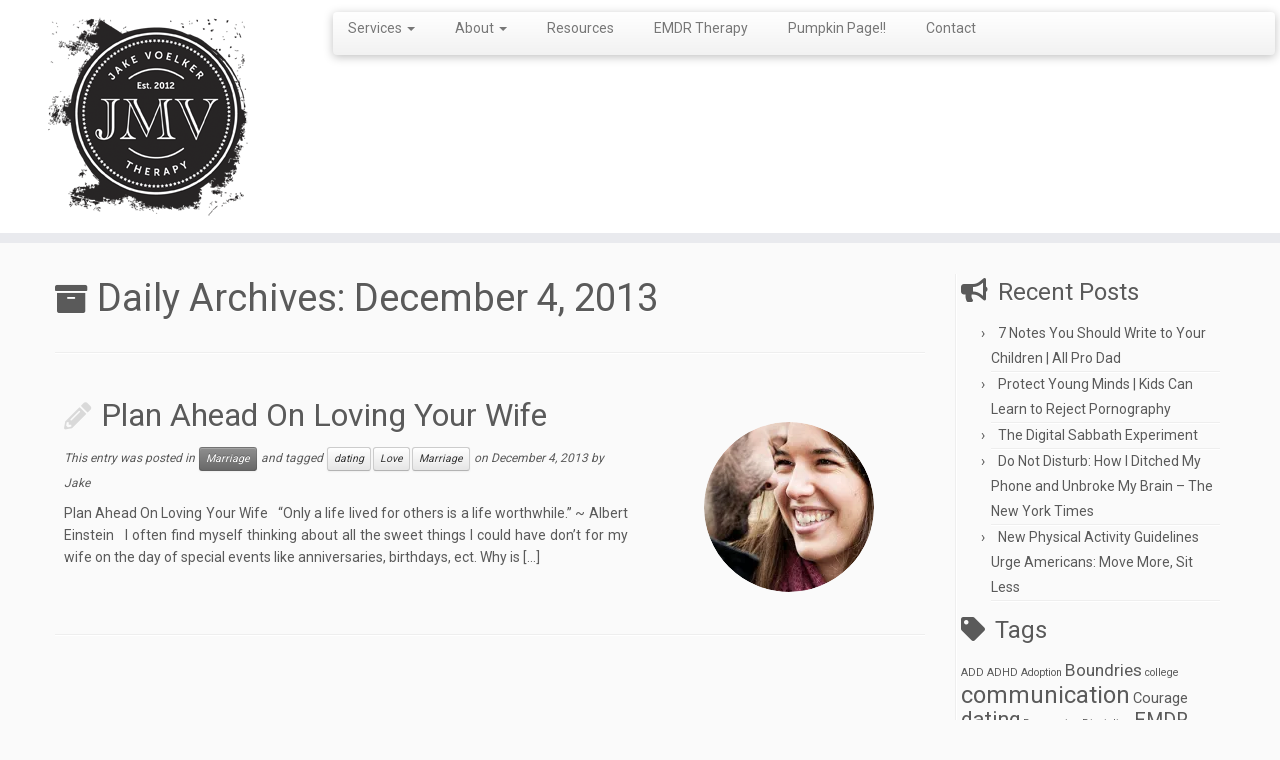

--- FILE ---
content_type: text/html; charset=UTF-8
request_url: https://www.jakevoelker.com/2013/12/04/
body_size: 11272
content:
<!DOCTYPE html>
<!--[if IE 7]>
<html class="ie ie7 no-js" dir="ltr" lang="en-US" prefix="og: https://ogp.me/ns#">
<![endif]-->
<!--[if IE 8]>
<html class="ie ie8 no-js" dir="ltr" lang="en-US" prefix="og: https://ogp.me/ns#">
<![endif]-->
<!--[if !(IE 7) | !(IE 8)  ]><!-->
<html class="no-js" dir="ltr" lang="en-US" prefix="og: https://ogp.me/ns#">
<!--<![endif]-->
	<head>
		<meta charset="UTF-8" />
		<meta http-equiv="X-UA-Compatible" content="IE=EDGE" />
		<meta name="viewport" content="width=device-width, initial-scale=1.0" />
        <link rel="profile"  href="https://gmpg.org/xfn/11" />
		<link rel="pingback" href="https://www.jakevoelker.com/xmlrpc.php" />
		<script>(function(html){html.className = html.className.replace(/\bno-js\b/,'js')})(document.documentElement);</script>
<title>December 4, 2013 | JMV Therapy</title>

		<!-- All in One SEO 4.9.3 - aioseo.com -->
	<meta name="robots" content="noindex, max-image-preview:large" />
	<meta name="keywords" content="loving your wife,plan ahead,surprises,love" />
	<link rel="canonical" href="https://www.jakevoelker.com/2013/12/04/" />
	<meta name="generator" content="All in One SEO (AIOSEO) 4.9.3" />
		<script type="application/ld+json" class="aioseo-schema">
			{"@context":"https:\/\/schema.org","@graph":[{"@type":"BreadcrumbList","@id":"https:\/\/www.jakevoelker.com\/2013\/12\/04\/#breadcrumblist","itemListElement":[{"@type":"ListItem","@id":"https:\/\/www.jakevoelker.com#listItem","position":1,"name":"Home","item":"https:\/\/www.jakevoelker.com","nextItem":{"@type":"ListItem","@id":"https:\/\/www.jakevoelker.com\/2013\/#listItem","name":2013}},{"@type":"ListItem","@id":"https:\/\/www.jakevoelker.com\/2013\/#listItem","position":2,"name":2013,"item":"https:\/\/www.jakevoelker.com\/2013\/","nextItem":{"@type":"ListItem","@id":"https:\/\/www.jakevoelker.com\/2013\/12\/#listItem","name":"12"},"previousItem":{"@type":"ListItem","@id":"https:\/\/www.jakevoelker.com#listItem","name":"Home"}},{"@type":"ListItem","@id":"https:\/\/www.jakevoelker.com\/2013\/12\/#listItem","position":3,"name":"12","item":"https:\/\/www.jakevoelker.com\/2013\/12\/","nextItem":{"@type":"ListItem","@id":"https:\/\/www.jakevoelker.com\/2013\/12\/04\/#listItem","name":"04"},"previousItem":{"@type":"ListItem","@id":"https:\/\/www.jakevoelker.com\/2013\/#listItem","name":2013}},{"@type":"ListItem","@id":"https:\/\/www.jakevoelker.com\/2013\/12\/04\/#listItem","position":4,"name":"04","previousItem":{"@type":"ListItem","@id":"https:\/\/www.jakevoelker.com\/2013\/12\/#listItem","name":"12"}}]},{"@type":"CollectionPage","@id":"https:\/\/www.jakevoelker.com\/2013\/12\/04\/#collectionpage","url":"https:\/\/www.jakevoelker.com\/2013\/12\/04\/","name":"December 4, 2013 | JMV Therapy","inLanguage":"en-US","isPartOf":{"@id":"https:\/\/www.jakevoelker.com\/#website"},"breadcrumb":{"@id":"https:\/\/www.jakevoelker.com\/2013\/12\/04\/#breadcrumblist"}},{"@type":"Organization","@id":"https:\/\/www.jakevoelker.com\/#organization","name":"JMV Therapy","description":"Welcome to JMV Therapy! I\u2019m Jake Voelker, a Licensed Marriage and Family Therapist (LMFT) with over 12 years of experience helping individuals and couples overcome life\u2019s challenges. I specialize in treatment for trauma (PTSD), and porn addiction recovery. I utilize EMDR therapy, and integrate evidence-based practices with a Catholic perspective to support holistic healing. My approach is grounded in compassion, understanding, and a commitment to helping you achieve emotional, spiritual, and personal growth. Whether you're seeking freedom from addiction, healing from trauma, or improving relationships, I\u2019m here to provide personalized care and support.","url":"https:\/\/www.jakevoelker.com\/","telephone":"+16516210688","sameAs":["https:\/\/www.instagram.com\/jake.voelker\/?hl=en"]},{"@type":"WebSite","@id":"https:\/\/www.jakevoelker.com\/#website","url":"https:\/\/www.jakevoelker.com\/","name":"JMV Therapy","inLanguage":"en-US","publisher":{"@id":"https:\/\/www.jakevoelker.com\/#organization"}}]}
		</script>
		<!-- All in One SEO -->

<link rel='dns-prefetch' href='//stats.wp.com' />
<link rel='dns-prefetch' href='//fonts.googleapis.com' />
<link rel='dns-prefetch' href='//v0.wordpress.com' />
<link rel='preconnect' href='//i0.wp.com' />
<link rel="alternate" type="application/rss+xml" title="JMV Therapy &raquo; Feed" href="https://www.jakevoelker.com/feed/" />
<link rel="alternate" type="application/rss+xml" title="JMV Therapy &raquo; Comments Feed" href="https://www.jakevoelker.com/comments/feed/" />
		<!-- This site uses the Google Analytics by MonsterInsights plugin v9.11.1 - Using Analytics tracking - https://www.monsterinsights.com/ -->
		<!-- Note: MonsterInsights is not currently configured on this site. The site owner needs to authenticate with Google Analytics in the MonsterInsights settings panel. -->
					<!-- No tracking code set -->
				<!-- / Google Analytics by MonsterInsights -->
		<style id='wp-img-auto-sizes-contain-inline-css' type='text/css'>
img:is([sizes=auto i],[sizes^="auto," i]){contain-intrinsic-size:3000px 1500px}
/*# sourceURL=wp-img-auto-sizes-contain-inline-css */
</style>
<link rel='stylesheet' id='tc-gfonts-css' href='//fonts.googleapis.com/css?family=Roboto%7CRoboto' type='text/css' media='all' />
<style id='wp-emoji-styles-inline-css' type='text/css'>

	img.wp-smiley, img.emoji {
		display: inline !important;
		border: none !important;
		box-shadow: none !important;
		height: 1em !important;
		width: 1em !important;
		margin: 0 0.07em !important;
		vertical-align: -0.1em !important;
		background: none !important;
		padding: 0 !important;
	}
/*# sourceURL=wp-emoji-styles-inline-css */
</style>
<link rel='stylesheet' id='wp-block-library-css' href='https://www.jakevoelker.com/wp-includes/css/dist/block-library/style.min.css?ver=6.9' type='text/css' media='all' />
<style id='global-styles-inline-css' type='text/css'>
:root{--wp--preset--aspect-ratio--square: 1;--wp--preset--aspect-ratio--4-3: 4/3;--wp--preset--aspect-ratio--3-4: 3/4;--wp--preset--aspect-ratio--3-2: 3/2;--wp--preset--aspect-ratio--2-3: 2/3;--wp--preset--aspect-ratio--16-9: 16/9;--wp--preset--aspect-ratio--9-16: 9/16;--wp--preset--color--black: #000000;--wp--preset--color--cyan-bluish-gray: #abb8c3;--wp--preset--color--white: #ffffff;--wp--preset--color--pale-pink: #f78da7;--wp--preset--color--vivid-red: #cf2e2e;--wp--preset--color--luminous-vivid-orange: #ff6900;--wp--preset--color--luminous-vivid-amber: #fcb900;--wp--preset--color--light-green-cyan: #7bdcb5;--wp--preset--color--vivid-green-cyan: #00d084;--wp--preset--color--pale-cyan-blue: #8ed1fc;--wp--preset--color--vivid-cyan-blue: #0693e3;--wp--preset--color--vivid-purple: #9b51e0;--wp--preset--gradient--vivid-cyan-blue-to-vivid-purple: linear-gradient(135deg,rgb(6,147,227) 0%,rgb(155,81,224) 100%);--wp--preset--gradient--light-green-cyan-to-vivid-green-cyan: linear-gradient(135deg,rgb(122,220,180) 0%,rgb(0,208,130) 100%);--wp--preset--gradient--luminous-vivid-amber-to-luminous-vivid-orange: linear-gradient(135deg,rgb(252,185,0) 0%,rgb(255,105,0) 100%);--wp--preset--gradient--luminous-vivid-orange-to-vivid-red: linear-gradient(135deg,rgb(255,105,0) 0%,rgb(207,46,46) 100%);--wp--preset--gradient--very-light-gray-to-cyan-bluish-gray: linear-gradient(135deg,rgb(238,238,238) 0%,rgb(169,184,195) 100%);--wp--preset--gradient--cool-to-warm-spectrum: linear-gradient(135deg,rgb(74,234,220) 0%,rgb(151,120,209) 20%,rgb(207,42,186) 40%,rgb(238,44,130) 60%,rgb(251,105,98) 80%,rgb(254,248,76) 100%);--wp--preset--gradient--blush-light-purple: linear-gradient(135deg,rgb(255,206,236) 0%,rgb(152,150,240) 100%);--wp--preset--gradient--blush-bordeaux: linear-gradient(135deg,rgb(254,205,165) 0%,rgb(254,45,45) 50%,rgb(107,0,62) 100%);--wp--preset--gradient--luminous-dusk: linear-gradient(135deg,rgb(255,203,112) 0%,rgb(199,81,192) 50%,rgb(65,88,208) 100%);--wp--preset--gradient--pale-ocean: linear-gradient(135deg,rgb(255,245,203) 0%,rgb(182,227,212) 50%,rgb(51,167,181) 100%);--wp--preset--gradient--electric-grass: linear-gradient(135deg,rgb(202,248,128) 0%,rgb(113,206,126) 100%);--wp--preset--gradient--midnight: linear-gradient(135deg,rgb(2,3,129) 0%,rgb(40,116,252) 100%);--wp--preset--font-size--small: 13px;--wp--preset--font-size--medium: 20px;--wp--preset--font-size--large: 36px;--wp--preset--font-size--x-large: 42px;--wp--preset--spacing--20: 0.44rem;--wp--preset--spacing--30: 0.67rem;--wp--preset--spacing--40: 1rem;--wp--preset--spacing--50: 1.5rem;--wp--preset--spacing--60: 2.25rem;--wp--preset--spacing--70: 3.38rem;--wp--preset--spacing--80: 5.06rem;--wp--preset--shadow--natural: 6px 6px 9px rgba(0, 0, 0, 0.2);--wp--preset--shadow--deep: 12px 12px 50px rgba(0, 0, 0, 0.4);--wp--preset--shadow--sharp: 6px 6px 0px rgba(0, 0, 0, 0.2);--wp--preset--shadow--outlined: 6px 6px 0px -3px rgb(255, 255, 255), 6px 6px rgb(0, 0, 0);--wp--preset--shadow--crisp: 6px 6px 0px rgb(0, 0, 0);}:where(.is-layout-flex){gap: 0.5em;}:where(.is-layout-grid){gap: 0.5em;}body .is-layout-flex{display: flex;}.is-layout-flex{flex-wrap: wrap;align-items: center;}.is-layout-flex > :is(*, div){margin: 0;}body .is-layout-grid{display: grid;}.is-layout-grid > :is(*, div){margin: 0;}:where(.wp-block-columns.is-layout-flex){gap: 2em;}:where(.wp-block-columns.is-layout-grid){gap: 2em;}:where(.wp-block-post-template.is-layout-flex){gap: 1.25em;}:where(.wp-block-post-template.is-layout-grid){gap: 1.25em;}.has-black-color{color: var(--wp--preset--color--black) !important;}.has-cyan-bluish-gray-color{color: var(--wp--preset--color--cyan-bluish-gray) !important;}.has-white-color{color: var(--wp--preset--color--white) !important;}.has-pale-pink-color{color: var(--wp--preset--color--pale-pink) !important;}.has-vivid-red-color{color: var(--wp--preset--color--vivid-red) !important;}.has-luminous-vivid-orange-color{color: var(--wp--preset--color--luminous-vivid-orange) !important;}.has-luminous-vivid-amber-color{color: var(--wp--preset--color--luminous-vivid-amber) !important;}.has-light-green-cyan-color{color: var(--wp--preset--color--light-green-cyan) !important;}.has-vivid-green-cyan-color{color: var(--wp--preset--color--vivid-green-cyan) !important;}.has-pale-cyan-blue-color{color: var(--wp--preset--color--pale-cyan-blue) !important;}.has-vivid-cyan-blue-color{color: var(--wp--preset--color--vivid-cyan-blue) !important;}.has-vivid-purple-color{color: var(--wp--preset--color--vivid-purple) !important;}.has-black-background-color{background-color: var(--wp--preset--color--black) !important;}.has-cyan-bluish-gray-background-color{background-color: var(--wp--preset--color--cyan-bluish-gray) !important;}.has-white-background-color{background-color: var(--wp--preset--color--white) !important;}.has-pale-pink-background-color{background-color: var(--wp--preset--color--pale-pink) !important;}.has-vivid-red-background-color{background-color: var(--wp--preset--color--vivid-red) !important;}.has-luminous-vivid-orange-background-color{background-color: var(--wp--preset--color--luminous-vivid-orange) !important;}.has-luminous-vivid-amber-background-color{background-color: var(--wp--preset--color--luminous-vivid-amber) !important;}.has-light-green-cyan-background-color{background-color: var(--wp--preset--color--light-green-cyan) !important;}.has-vivid-green-cyan-background-color{background-color: var(--wp--preset--color--vivid-green-cyan) !important;}.has-pale-cyan-blue-background-color{background-color: var(--wp--preset--color--pale-cyan-blue) !important;}.has-vivid-cyan-blue-background-color{background-color: var(--wp--preset--color--vivid-cyan-blue) !important;}.has-vivid-purple-background-color{background-color: var(--wp--preset--color--vivid-purple) !important;}.has-black-border-color{border-color: var(--wp--preset--color--black) !important;}.has-cyan-bluish-gray-border-color{border-color: var(--wp--preset--color--cyan-bluish-gray) !important;}.has-white-border-color{border-color: var(--wp--preset--color--white) !important;}.has-pale-pink-border-color{border-color: var(--wp--preset--color--pale-pink) !important;}.has-vivid-red-border-color{border-color: var(--wp--preset--color--vivid-red) !important;}.has-luminous-vivid-orange-border-color{border-color: var(--wp--preset--color--luminous-vivid-orange) !important;}.has-luminous-vivid-amber-border-color{border-color: var(--wp--preset--color--luminous-vivid-amber) !important;}.has-light-green-cyan-border-color{border-color: var(--wp--preset--color--light-green-cyan) !important;}.has-vivid-green-cyan-border-color{border-color: var(--wp--preset--color--vivid-green-cyan) !important;}.has-pale-cyan-blue-border-color{border-color: var(--wp--preset--color--pale-cyan-blue) !important;}.has-vivid-cyan-blue-border-color{border-color: var(--wp--preset--color--vivid-cyan-blue) !important;}.has-vivid-purple-border-color{border-color: var(--wp--preset--color--vivid-purple) !important;}.has-vivid-cyan-blue-to-vivid-purple-gradient-background{background: var(--wp--preset--gradient--vivid-cyan-blue-to-vivid-purple) !important;}.has-light-green-cyan-to-vivid-green-cyan-gradient-background{background: var(--wp--preset--gradient--light-green-cyan-to-vivid-green-cyan) !important;}.has-luminous-vivid-amber-to-luminous-vivid-orange-gradient-background{background: var(--wp--preset--gradient--luminous-vivid-amber-to-luminous-vivid-orange) !important;}.has-luminous-vivid-orange-to-vivid-red-gradient-background{background: var(--wp--preset--gradient--luminous-vivid-orange-to-vivid-red) !important;}.has-very-light-gray-to-cyan-bluish-gray-gradient-background{background: var(--wp--preset--gradient--very-light-gray-to-cyan-bluish-gray) !important;}.has-cool-to-warm-spectrum-gradient-background{background: var(--wp--preset--gradient--cool-to-warm-spectrum) !important;}.has-blush-light-purple-gradient-background{background: var(--wp--preset--gradient--blush-light-purple) !important;}.has-blush-bordeaux-gradient-background{background: var(--wp--preset--gradient--blush-bordeaux) !important;}.has-luminous-dusk-gradient-background{background: var(--wp--preset--gradient--luminous-dusk) !important;}.has-pale-ocean-gradient-background{background: var(--wp--preset--gradient--pale-ocean) !important;}.has-electric-grass-gradient-background{background: var(--wp--preset--gradient--electric-grass) !important;}.has-midnight-gradient-background{background: var(--wp--preset--gradient--midnight) !important;}.has-small-font-size{font-size: var(--wp--preset--font-size--small) !important;}.has-medium-font-size{font-size: var(--wp--preset--font-size--medium) !important;}.has-large-font-size{font-size: var(--wp--preset--font-size--large) !important;}.has-x-large-font-size{font-size: var(--wp--preset--font-size--x-large) !important;}
/*# sourceURL=global-styles-inline-css */
</style>

<style id='classic-theme-styles-inline-css' type='text/css'>
/*! This file is auto-generated */
.wp-block-button__link{color:#fff;background-color:#32373c;border-radius:9999px;box-shadow:none;text-decoration:none;padding:calc(.667em + 2px) calc(1.333em + 2px);font-size:1.125em}.wp-block-file__button{background:#32373c;color:#fff;text-decoration:none}
/*# sourceURL=/wp-includes/css/classic-themes.min.css */
</style>
<link rel='stylesheet' id='fontsforwebstyle-css' href='https://www.jakevoelker.com/wp-content/plugins/font/css/fontsforwebstyle.css?pver=7.5.1&#038;ver=6.9' type='text/css' media='all' />
<link rel='stylesheet' id='jquery-ui-css' href='https://www.jakevoelker.com/wp-content/plugins/font/css/start/jquery-ui-1.8.14.custom.css?ver=6.9' type='text/css' media='all' />
<link rel='stylesheet' id='colorpicker2-css' href='https://www.jakevoelker.com/wp-content/plugins/font/css/colorpicker.css?ver=6.9' type='text/css' media='all' />
<link rel='stylesheet' id='uaf_client_css-css' href='https://www.jakevoelker.com/wp-content/uploads/useanyfont/uaf.css?ver=1765916361' type='text/css' media='all' />
<link rel='stylesheet' id='customizr-fa-css' href='https://www.jakevoelker.com/wp-content/themes/customizr/assets/shared/fonts/fa/css/fontawesome-all.min.css?ver=4.4.24' type='text/css' media='all' />
<link rel='stylesheet' id='customizr-common-css' href='https://www.jakevoelker.com/wp-content/themes/customizr/inc/assets/css/tc_common.min.css?ver=4.4.24' type='text/css' media='all' />
<link rel='stylesheet' id='customizr-skin-css' href='https://www.jakevoelker.com/wp-content/themes/customizr/inc/assets/css/grey.min.css?ver=4.4.24' type='text/css' media='all' />
<style id='customizr-skin-inline-css' type='text/css'>

                  .site-title,.site-description,h1,h2,h3,.tc-dropcap {
                    font-family : 'Roboto';
                    font-weight : inherit;
                  }

                  body,.navbar .nav>li>a {
                    font-family : 'Roboto';
                    font-weight : inherit;
                  }

            body,.navbar .nav>li>a {
              font-size : 14px;
              line-height : 1.6em;
            }
table { border-collapse: separate; }
                           body table { border-collapse: collapse; }
                          
.social-links .social-icon:before { content: none } 
header.tc-header {border-top: none;}

.sticky-enabled .tc-shrink-on .site-logo img {
    					height:30px!important;width:auto!important
    				}

    				.sticky-enabled .tc-shrink-on .brand .site-title {
    					font-size:0.6em;opacity:0.8;line-height:1.2em
    				}

.site-logo img.sticky {
                display: none;
             }

            .sticky-enabled .tc-sticky-logo-on .site-logo img {
                display: none;
             }

            .sticky-enabled .tc-sticky-logo-on .site-logo img.sticky{
                display: inline-block;
            }

          .comments-link .tc-comment-bubble {
            color: #F00;
            border: 2px solid #F00;
          }
          .comments-link .tc-comment-bubble:before {
            border-color: #F00;
          }
        
.tc-rectangular-thumb {
        max-height: 250px;
        height :250px
      }

/*# sourceURL=customizr-skin-inline-css */
</style>
<link rel='stylesheet' id='customizr-style-css' href='https://www.jakevoelker.com/wp-content/themes/customizr/style.css?ver=4.4.24' type='text/css' media='all' />
<link rel='stylesheet' id='fancyboxcss-css' href='https://www.jakevoelker.com/wp-content/themes/customizr/assets/front/js/libs/fancybox/jquery.fancybox-1.3.4.min.css?ver=6.9' type='text/css' media='all' />
<script type="text/javascript" src="https://www.jakevoelker.com/wp-includes/js/jquery/jquery.min.js?ver=3.7.1" id="jquery-core-js"></script>
<script type="text/javascript" src="https://www.jakevoelker.com/wp-includes/js/jquery/jquery-migrate.min.js?ver=3.4.1" id="jquery-migrate-js"></script>
<script type="text/javascript" src="https://www.jakevoelker.com/wp-content/plugins/font/js/jquery.fcarousel.min.js?ver=6.9" id="jquery-fcarousel-js"></script>
<script type="text/javascript" src="https://www.jakevoelker.com/wp-includes/js/jquery/ui/core.min.js?ver=1.13.3" id="jquery-ui-core-js"></script>
<script type="text/javascript" src="https://www.jakevoelker.com/wp-includes/js/jquery/ui/mouse.min.js?ver=1.13.3" id="jquery-ui-mouse-js"></script>
<script type="text/javascript" src="https://www.jakevoelker.com/wp-includes/js/jquery/ui/draggable.min.js?ver=1.13.3" id="jquery-ui-draggable-js"></script>
<script type="text/javascript" src="https://www.jakevoelker.com/wp-includes/js/jquery/ui/slider.min.js?ver=1.13.3" id="jquery-ui-slider-js"></script>
<script type="text/javascript" src="https://www.jakevoelker.com/wp-content/plugins/font/js/colorpicker.js?ver=6.9" id="colorpicker2-js"></script>
<script type="text/javascript" src="https://www.jakevoelker.com/wp-includes/js/jquery/ui/sortable.min.js?ver=1.13.3" id="jquery-ui-sortable-js"></script>
<script type="text/javascript" src="https://www.jakevoelker.com/wp-content/plugins/font/js/jquery.fontPlugin.js?pver=7.5.1&amp;ver=6.9" id="font-plugin-js"></script>
<script type="text/javascript" src="https://www.jakevoelker.com/wp-content/plugins/font/js/pluginscripts.js?pver=7.5.1&amp;ver=6.9" id="pluginscripts-js"></script>
<script type="text/javascript" src="https://www.jakevoelker.com/wp-content/plugins/wp-google-analytics/wp-google-analytics.js?ver=0.0.3" id="wp-google-analytics-js"></script>
<script type="text/javascript" src="https://www.jakevoelker.com/wp-content/themes/customizr/assets/front/js/libs/modernizr.min.js?ver=4.4.24" id="modernizr-js"></script>
<script type="text/javascript" src="https://www.jakevoelker.com/wp-content/themes/customizr/assets/front/js/libs/fancybox/jquery.fancybox-1.3.4.min.js?ver=4.4.24" id="tc-fancybox-js"></script>
<script type="text/javascript" src="https://www.jakevoelker.com/wp-includes/js/underscore.min.js?ver=1.13.7" id="underscore-js"></script>
<script type="text/javascript" id="tc-scripts-js-extra">
/* <![CDATA[ */
var TCParams = {"_disabled":[],"FancyBoxState":"1","FancyBoxAutoscale":"","SliderName":"","SliderDelay":"","SliderHover":"1","centerSliderImg":"1","SmoothScroll":{"Enabled":true,"Options":{"touchpadSupport":false}},"anchorSmoothScroll":"linear","anchorSmoothScrollExclude":{"simple":["[class*=edd]",".tc-carousel-control",".carousel-control","[data-toggle=\"modal\"]","[data-toggle=\"dropdown\"]","[data-toggle=\"tooltip\"]","[data-toggle=\"popover\"]","[data-toggle=\"collapse\"]","[data-toggle=\"tab\"]","[data-toggle=\"pill\"]","[class*=upme]","[class*=um-]"],"deep":{"classes":[],"ids":[]}},"ReorderBlocks":"1","centerAllImg":"1","HasComments":"","LeftSidebarClass":".span3.left.tc-sidebar","RightSidebarClass":".span3.right.tc-sidebar","LoadModernizr":"1","stickyCustomOffset":{"_initial":0,"_scrolling":0,"options":{"_static":true,"_element":""}},"stickyHeader":"1","dropdowntoViewport":"","timerOnScrollAllBrowsers":"1","extLinksStyle":"","extLinksTargetExt":"","extLinksSkipSelectors":{"classes":["btn","button"],"ids":[]},"dropcapEnabled":"","dropcapWhere":{"post":"","page":""},"dropcapMinWords":"50","dropcapSkipSelectors":{"tags":["IMG","IFRAME","H1","H2","H3","H4","H5","H6","BLOCKQUOTE","UL","OL"],"classes":["btn","tc-placeholder-wrap"],"id":[]},"imgSmartLoadEnabled":"1","imgSmartLoadOpts":{"parentSelectors":[".article-container",".__before_main_wrapper",".widget-front"],"opts":{"excludeImg":[".tc-holder-img"]}},"imgSmartLoadsForSliders":"","goldenRatio":"1.618","gridGoldenRatioLimit":"350","isSecondMenuEnabled":"","secondMenuRespSet":"in-sn-before","isParallaxOn":"1","parallaxRatio":"0.55","pluginCompats":[],"adminAjaxUrl":"https://www.jakevoelker.com/wp-admin/admin-ajax.php","ajaxUrl":"https://www.jakevoelker.com/?czrajax=1","frontNonce":{"id":"CZRFrontNonce","handle":"c52cf72b84"},"isDevMode":"","isModernStyle":"","i18n":{"Permanently dismiss":"Permanently dismiss"},"version":"4.4.24","frontNotifications":{"styleSwitcher":{"enabled":false,"content":"","dismissAction":"dismiss_style_switcher_note_front","ajaxUrl":"https://www.jakevoelker.com/wp-admin/admin-ajax.php"}}};
//# sourceURL=tc-scripts-js-extra
/* ]]> */
</script>
<script type="text/javascript" src="https://www.jakevoelker.com/wp-content/themes/customizr/inc/assets/js/tc-scripts.min.js?ver=4.4.24" id="tc-scripts-js"></script>
<link rel="https://api.w.org/" href="https://www.jakevoelker.com/wp-json/" /><link rel="EditURI" type="application/rsd+xml" title="RSD" href="https://www.jakevoelker.com/xmlrpc.php?rsd" />
<meta name="generator" content="WordPress 6.9" />
<style type="text/css">PICK AN ELEMENT NOW - or type CSS selector(advanced) {
font-size: 30px !important;
color: #444 !important;
}
DIV DIV ARTICLE.row-fluid.post-1347.page.type-page.status-publish.czr-hentry DIV.entry-content P.has-white-color.has-text-color {
}
</style>	<style>img#wpstats{display:none}</style>
				<script type="text/javascript">
			var ajaxproxy = 'https://www.jakevoelker.com/wp-admin/admin-ajax.php';
			var fontBlogUrl = 'https://www.jakevoelker.com';
			var fontBlogName = 'JMV Therapy';
			var fontPluginVersion = '7.5.1';
		</script>
		<link rel="icon" href="https://i0.wp.com/www.jakevoelker.com/wp-content/uploads/2018/03/cropped-unnamed.png?fit=32%2C32&#038;ssl=1" sizes="32x32" />
<link rel="icon" href="https://i0.wp.com/www.jakevoelker.com/wp-content/uploads/2018/03/cropped-unnamed.png?fit=192%2C192&#038;ssl=1" sizes="192x192" />
<link rel="apple-touch-icon" href="https://i0.wp.com/www.jakevoelker.com/wp-content/uploads/2018/03/cropped-unnamed.png?fit=180%2C180&#038;ssl=1" />
<meta name="msapplication-TileImage" content="https://i0.wp.com/www.jakevoelker.com/wp-content/uploads/2018/03/cropped-unnamed.png?fit=270%2C270&#038;ssl=1" />
		<style type="text/css" id="wp-custom-css">
			/*
Welcome to Custom CSS!

CSS (Cascading Style Sheets) is a kind of code that tells the browser how
to render a web page. You may delete these comments and get started with
your customizations.

By default, your stylesheet will be loaded after the theme stylesheets,
which means that your rules can take precedence and override the theme CSS
rules. Just write here what you want to change, you don't need to copy all
your theme's stylesheet content.
*/
#footer {
}		</style>
			</head>
	
	<body class="archive date wp-embed-responsive wp-theme-customizr metaslider-plugin tc-fade-hover-links tc-r-sidebar tc-center-images skin-grey customizr-4-4-24 tc-sticky-header sticky-disabled tc-transparent-on-scroll tc-regular-menu tc-post-list-context" >
            <a class="screen-reader-text skip-link" href="#content">Skip to content</a>
        
    <div id="tc-page-wrap" class="">

  		
  	   	<header class="tc-header clearfix row-fluid tc-tagline-off tc-title-logo-on tc-sticky-logo-on tc-shrink-on tc-menu-on logo-left tc-second-menu-in-sn-before-when-mobile">
  			
        <div class="brand span3 pull-left">
        <a class="site-logo" href="https://www.jakevoelker.com/" aria-label="JMV Therapy | "><img src="https://i0.wp.com/www.jakevoelker.com/wp-content/uploads/2018/03/unnamed.png?fit=227%2C213&ssl=1" alt="Back Home" width="227" height="213"  data-no-retina class=" attachment-1440"/><img src="https://i0.wp.com/www.jakevoelker.com/wp-content/uploads/2018/03/unnamed.png?fit=227%2C213&ssl=1" alt="Back Home" width="227" height="213"  data-no-retina class="sticky attachment-1440"/></a>        </div> <!-- brand span3 -->

              	<div class="navbar-wrapper clearfix span9 tc-submenu-fade tc-submenu-move tc-open-on-click pull-menu-left">
        	<div class="navbar resp">
          		<div class="navbar-inner" role="navigation">
            		<div class="row-fluid">
              		<div class="nav-collapse collapse"><div class="menu-favicon-container"><ul id="menu-favicon-2" class="nav"><li class="menu-item menu-item-type-post_type menu-item-object-page menu-item-has-children dropdown menu-item-421"><a class="dropdown-toggle" data-toggle="dropdown" data-target="#" href="https://www.jakevoelker.com/services/">Services <strong class="caret"></strong></a>
<ul class="dropdown-menu">
	<li class="menu-item menu-item-type-post_type menu-item-object-page menu-item-579"><a href="https://www.jakevoelker.com/services/">Specialties</a></li>
	<li class="menu-item menu-item-type-post_type menu-item-object-page menu-item-445"><a href="https://www.jakevoelker.com/services/fees/">Are You In-Network?</a></li>
	<li class="menu-item menu-item-type-post_type menu-item-object-page menu-item-1636"><a href="https://www.jakevoelker.com/online-therapy/">Online Therapy</a></li>
</ul>
</li>
<li class="menu-item menu-item-type-post_type menu-item-object-page menu-item-has-children dropdown menu-item-450"><a class="dropdown-toggle" data-toggle="dropdown" data-target="#" href="https://www.jakevoelker.com/about-me/">About <strong class="caret"></strong></a>
<ul class="dropdown-menu">
	<li class="menu-item menu-item-type-post_type menu-item-object-page menu-item-746"><a href="https://www.jakevoelker.com/about-me/">About</a></li>
	<li class="menu-item menu-item-type-post_type menu-item-object-page menu-item-745"><a href="https://www.jakevoelker.com/testimonials/">Testimonials</a></li>
	<li class="menu-item menu-item-type-post_type menu-item-object-page menu-item-2019"><a href="https://www.jakevoelker.com/in-the-media/">In the media</a></li>
	<li class="menu-item menu-item-type-post_type menu-item-object-page current_page_parent menu-item-446"><a href="https://www.jakevoelker.com/interesting-articles/">Blog</a></li>
</ul>
</li>
<li class="menu-item menu-item-type-post_type menu-item-object-page menu-item-422"><a href="https://www.jakevoelker.com/resources/">Resources</a></li>
<li class="menu-item menu-item-type-post_type menu-item-object-page menu-item-1127"><a href="https://www.jakevoelker.com/emdr/">EMDR Therapy</a></li>
<li class="menu-item menu-item-type-post_type menu-item-object-page menu-item-1348"><a href="https://www.jakevoelker.com/pumpkin-page/">Pumpkin Page!!</a></li>
<li class="menu-item menu-item-type-post_type menu-item-object-page menu-item-424"><a href="https://www.jakevoelker.com/contact/">Contact</a></li>
</ul></div></div><div class="btn-toggle-nav pull-right"><button type="button" class="btn menu-btn" data-toggle="collapse" data-target=".nav-collapse" title="Open the menu" aria-label="Open the menu"><span class="icon-bar"></span><span class="icon-bar"></span><span class="icon-bar"></span> </button></div>          			</div><!-- /.row-fluid -->
          		</div><!-- /.navbar-inner -->
        	</div><!-- /.navbar resp -->
      	</div><!-- /.navbar-wrapper -->
    	  		</header>
  		<div id="tc-reset-margin-top" class="container-fluid" style="margin-top:103px"></div><div id="main-wrapper" class="container">

    
    <div class="container" role="main">
        <div class="row column-content-wrapper">

            
                <div id="content" class="span9 article-container grid-container tc-gallery-style">

                            <header class="archive-header">
          <h1 class="format-icon">Daily Archives: <span>December 4, 2013</span></h1><hr class="featurette-divider __before_loop">        </header>
        
                        
                                                                                    
                                                                    <article id="post-659" class="row-fluid grid-item post-659 post type-post status-publish format-standard has-post-thumbnail category-marriage tag-dating tag-love tag-marriage thumb-position-right rounded czr-hentry">
                                        <div class="grid__item">    <section class="tc-content span8">
              <header class="entry-header">
          <h2 class="entry-title format-icon"><a href="https://www.jakevoelker.com/plan-ahead-on-loving-your-wife/" rel="bookmark">Plan Ahead On Loving Your Wife</a></h2><div class="entry-meta">This entry was posted in <a class="btn btn-mini btn-tag" href="https://www.jakevoelker.com/category/marriage/" title="View all posts in Marriage"> Marriage </a> and tagged <a class="btn btn-mini" href="https://www.jakevoelker.com/tag/dating/" title="View all posts in dating"> dating </a><a class="btn btn-mini" href="https://www.jakevoelker.com/tag/love/" title="View all posts in Love"> Love </a><a class="btn btn-mini" href="https://www.jakevoelker.com/tag/marriage/" title="View all posts in Marriage"> Marriage </a> on <a href="https://www.jakevoelker.com/2013/12/04/" title="7:45 am" rel="bookmark"><time class="entry-date updated" datetime="December 4, 2013">December 4, 2013</time></a> <span class="by-author">by <span class="author vcard author_name"><a class="url fn n" href="https://www.jakevoelker.com/author/admin/" title="View all posts by Jake" rel="author">Jake</a></span></span> </div>        </header>
        <section class="entry-summary"><p>Plan Ahead On Loving Your Wife &nbsp; “Only a life lived for others is a life worthwhile.” ~ Albert Einstein &nbsp; I often find myself thinking about all the sweet things I could have don’t for my wife on the day of special events like anniversaries, birthdays, ect. Why is [&hellip;]</p>
</section>    </section>
    <section class="tc-thumbnail span4"><div class="thumb-wrapper "><div class="round-div"></div><a class="round-div " href="https://www.jakevoelker.com/plan-ahead-on-loving-your-wife/"></a><img  width="270" height="250"  src="[data-uri]" data-src="https://i0.wp.com/www.jakevoelker.com/wp-content/uploads/2013/12/loving-your-wife.jpg?resize=270%2C250&amp;ssl=1"  class="attachment-tc-thumb tc-thumb-type-thumb wp-post-image wp-post-image" alt="" decoding="async" fetchpriority="high" /></div></section><hr class="featurette-divider __loop"></div>                                    </article>
                                
                            
                        
                    
        
        
                                   <hr class="featurette-divider tc-mobile-separator">
                </div><!--.article-container -->

           
        <div class="span3 right tc-sidebar">
           <div id="right" class="widget-area" role="complementary">
              
		<aside id="recent-posts-3" class="widget widget_recent_entries">
		<h3 class="widget-title">Recent Posts</h3>
		<ul>
											<li>
					<a href="https://www.jakevoelker.com/7-notes-you-should-write-to-your-children-all-pro-dad/">7 Notes You Should Write to Your Children | All Pro Dad</a>
									</li>
											<li>
					<a href="https://www.jakevoelker.com/protect-young-minds-kids-can-learn-to-reject-pornography/">Protect Young Minds | Kids Can Learn to Reject Pornography</a>
									</li>
											<li>
					<a href="https://www.jakevoelker.com/the-digital-sabbath-experiment/">The Digital Sabbath Experiment</a>
									</li>
											<li>
					<a href="https://www.jakevoelker.com/do-not-disturb-how-i-ditched-my-phone-and-unbroke-my-brain-the-new-york-times/">Do Not Disturb: How I Ditched My Phone and Unbroke My Brain &#8211; The New York Times</a>
									</li>
											<li>
					<a href="https://www.jakevoelker.com/new-physical-activity-guidelines-urge-americans-move-more-sit-less/">New Physical Activity Guidelines Urge Americans: Move More, Sit Less</a>
									</li>
					</ul>

		</aside><aside id="tag_cloud-3" class="widget widget_tag_cloud"><h3 class="widget-title">Tags</h3><div class="tagcloud"><a href="https://www.jakevoelker.com/tag/add/" class="tag-cloud-link tag-link-5 tag-link-position-1" style="font-size: 8pt;" aria-label="ADD (1 item)">ADD</a>
<a href="https://www.jakevoelker.com/tag/adhd/" class="tag-cloud-link tag-link-6 tag-link-position-2" style="font-size: 8pt;" aria-label="ADHD (1 item)">ADHD</a>
<a href="https://www.jakevoelker.com/tag/adoption/" class="tag-cloud-link tag-link-42 tag-link-position-3" style="font-size: 8pt;" aria-label="Adoption (1 item)">Adoption</a>
<a href="https://www.jakevoelker.com/tag/boundries/" class="tag-cloud-link tag-link-7 tag-link-position-4" style="font-size: 12.941176470588pt;" aria-label="Boundries (3 items)">Boundries</a>
<a href="https://www.jakevoelker.com/tag/college/" class="tag-cloud-link tag-link-20 tag-link-position-5" style="font-size: 8pt;" aria-label="college (1 item)">college</a>
<a href="https://www.jakevoelker.com/tag/communication/" class="tag-cloud-link tag-link-31 tag-link-position-6" style="font-size: 17.882352941176pt;" aria-label="communication (7 items)">communication</a>
<a href="https://www.jakevoelker.com/tag/courage/" class="tag-cloud-link tag-link-46 tag-link-position-7" style="font-size: 10.964705882353pt;" aria-label="Courage (2 items)">Courage</a>
<a href="https://www.jakevoelker.com/tag/dating/" class="tag-cloud-link tag-link-32 tag-link-position-8" style="font-size: 15.905882352941pt;" aria-label="dating (5 items)">dating</a>
<a href="https://www.jakevoelker.com/tag/depression/" class="tag-cloud-link tag-link-53 tag-link-position-9" style="font-size: 8pt;" aria-label="Depression (1 item)">Depression</a>
<a href="https://www.jakevoelker.com/tag/discipline/" class="tag-cloud-link tag-link-35 tag-link-position-10" style="font-size: 8pt;" aria-label="Discipline (1 item)">Discipline</a>
<a href="https://www.jakevoelker.com/tag/emdr/" class="tag-cloud-link tag-link-52 tag-link-position-11" style="font-size: 14.588235294118pt;" aria-label="EMDR (4 items)">EMDR</a>
<a href="https://www.jakevoelker.com/tag/emotions/" class="tag-cloud-link tag-link-45 tag-link-position-12" style="font-size: 12.941176470588pt;" aria-label="Emotions (3 items)">Emotions</a>
<a href="https://www.jakevoelker.com/tag/family/" class="tag-cloud-link tag-link-29 tag-link-position-13" style="font-size: 17.882352941176pt;" aria-label="Family (7 items)">Family</a>
<a href="https://www.jakevoelker.com/tag/great-books/" class="tag-cloud-link tag-link-36 tag-link-position-14" style="font-size: 8pt;" aria-label="Great Books (1 item)">Great Books</a>
<a href="https://www.jakevoelker.com/tag/happiness/" class="tag-cloud-link tag-link-49 tag-link-position-15" style="font-size: 8pt;" aria-label="Happiness (1 item)">Happiness</a>
<a href="https://www.jakevoelker.com/tag/hard-work/" class="tag-cloud-link tag-link-18 tag-link-position-16" style="font-size: 12.941176470588pt;" aria-label="hard work (3 items)">hard work</a>
<a href="https://www.jakevoelker.com/tag/healing/" class="tag-cloud-link tag-link-48 tag-link-position-17" style="font-size: 8pt;" aria-label="Healing (1 item)">Healing</a>
<a href="https://www.jakevoelker.com/tag/homework/" class="tag-cloud-link tag-link-21 tag-link-position-18" style="font-size: 8pt;" aria-label="homework (1 item)">homework</a>
<a href="https://www.jakevoelker.com/tag/love/" class="tag-cloud-link tag-link-28 tag-link-position-19" style="font-size: 17.882352941176pt;" aria-label="Love (7 items)">Love</a>
<a href="https://www.jakevoelker.com/tag/marriage/" class="tag-cloud-link tag-link-51 tag-link-position-20" style="font-size: 17.058823529412pt;" aria-label="Marriage (6 items)">Marriage</a>
<a href="https://www.jakevoelker.com/tag/men/" class="tag-cloud-link tag-link-44 tag-link-position-21" style="font-size: 8pt;" aria-label="Men (1 item)">Men</a>
<a href="https://www.jakevoelker.com/tag/new-things-to-do/" class="tag-cloud-link tag-link-38 tag-link-position-22" style="font-size: 8pt;" aria-label="New Things to Do! (1 item)">New Things to Do!</a>
<a href="https://www.jakevoelker.com/tag/parenting/" class="tag-cloud-link tag-link-8 tag-link-position-23" style="font-size: 12.941176470588pt;" aria-label="Parenting (3 items)">Parenting</a>
<a href="https://www.jakevoelker.com/tag/parenting-skills/" class="tag-cloud-link tag-link-27 tag-link-position-24" style="font-size: 19.529411764706pt;" aria-label="parenting skills (9 items)">parenting skills</a>
<a href="https://www.jakevoelker.com/tag/peace/" class="tag-cloud-link tag-link-25 tag-link-position-25" style="font-size: 12.941176470588pt;" aria-label="peace (3 items)">peace</a>
<a href="https://www.jakevoelker.com/tag/porn/" class="tag-cloud-link tag-link-50 tag-link-position-26" style="font-size: 17.882352941176pt;" aria-label="Porn (7 items)">Porn</a>
<a href="https://www.jakevoelker.com/tag/raising-kids/" class="tag-cloud-link tag-link-24 tag-link-position-27" style="font-size: 15.905882352941pt;" aria-label="raising kids (5 items)">raising kids</a>
<a href="https://www.jakevoelker.com/tag/relax/" class="tag-cloud-link tag-link-26 tag-link-position-28" style="font-size: 12.941176470588pt;" aria-label="relax (3 items)">relax</a>
<a href="https://www.jakevoelker.com/tag/resources/" class="tag-cloud-link tag-link-40 tag-link-position-29" style="font-size: 8pt;" aria-label="Resources (1 item)">Resources</a>
<a href="https://www.jakevoelker.com/tag/self-care/" class="tag-cloud-link tag-link-9 tag-link-position-30" style="font-size: 22pt;" aria-label="self care (13 items)">self care</a>
<a href="https://www.jakevoelker.com/tag/self-esteem/" class="tag-cloud-link tag-link-19 tag-link-position-31" style="font-size: 17.058823529412pt;" aria-label="self esteem (6 items)">self esteem</a>
<a href="https://www.jakevoelker.com/tag/sexy/" class="tag-cloud-link tag-link-17 tag-link-position-32" style="font-size: 10.964705882353pt;" aria-label="sexy (2 items)">sexy</a>
<a href="https://www.jakevoelker.com/tag/smart/" class="tag-cloud-link tag-link-16 tag-link-position-33" style="font-size: 12.941176470588pt;" aria-label="smart (3 items)">smart</a>
<a href="https://www.jakevoelker.com/tag/social-life/" class="tag-cloud-link tag-link-10 tag-link-position-34" style="font-size: 10.964705882353pt;" aria-label="social life (2 items)">social life</a>
<a href="https://www.jakevoelker.com/tag/stress/" class="tag-cloud-link tag-link-22 tag-link-position-35" style="font-size: 20.188235294118pt;" aria-label="stress (10 items)">stress</a>
<a href="https://www.jakevoelker.com/tag/take-time/" class="tag-cloud-link tag-link-23 tag-link-position-36" style="font-size: 15.905882352941pt;" aria-label="take time (5 items)">take time</a>
<a href="https://www.jakevoelker.com/tag/volunteering/" class="tag-cloud-link tag-link-11 tag-link-position-37" style="font-size: 8pt;" aria-label="volunteering (1 item)">volunteering</a></div>
</aside>            </div><!-- //#left or //#right -->
        </div><!--.tc-sidebar -->

        
        </div><!--.row -->
    </div><!-- .container role: main -->

    
</div><!-- //#main-wrapper -->

<script type='text/javascript'>
	var _gaq = _gaq || [];
	_gaq.push(['_setAccount', 'UA-39574147-1']);
_gaq.push(['_trackPageview']);

	(function() {
		var ga = document.createElement('script'); ga.type = 'text/javascript'; ga.async = true;
		ga.src = ('https:' == document.location.protocol ? 'https://ssl' : 'http://www') + '.google-analytics.com/ga.js';
		var s = document.getElementsByTagName('script')[0]; s.parentNode.insertBefore(ga, s);
	})();
</script>
  		<!-- FOOTER -->
  		<footer id="footer" class="">
  		 		    				 <div class="colophon">
			 	<div class="container">
			 		<div class="row-fluid">
					    <div class="span3 social-block pull-left"><span class="social-links"></span></div><div class="span6 credits"><p>&middot; <span class="tc-copyright-text">&copy; 2026</span> <a href="https://www.jakevoelker.com" title="JMV Therapy" rel="bookmark">JMV Therapy</a> &middot; <span class="tc-wp-powered-text">Powered by</span> <a class="icon-wordpress" target="_blank" rel="noopener noreferrer" href="https://wordpress.org" title="Powered by WordPress"></a> &middot; <span class="tc-credits-text">Designed with the <a class="czr-designer-link" href="https://presscustomizr.com/customizr" title="Customizr theme">Customizr theme</a> </span> &middot;</p></div>	      			</div><!-- .row-fluid -->
	      		</div><!-- .container -->
	      	</div><!-- .colophon -->
	    	  		</footer>
    </div><!-- //#tc-page-wrapper -->
		<script type="speculationrules">
{"prefetch":[{"source":"document","where":{"and":[{"href_matches":"/*"},{"not":{"href_matches":["/wp-*.php","/wp-admin/*","/wp-content/uploads/*","/wp-content/*","/wp-content/plugins/*","/wp-content/themes/customizr/*","/*\\?(.+)"]}},{"not":{"selector_matches":"a[rel~=\"nofollow\"]"}},{"not":{"selector_matches":".no-prefetch, .no-prefetch a"}}]},"eagerness":"conservative"}]}
</script>
<script type="text/javascript" id="jetpack-stats-js-before">
/* <![CDATA[ */
_stq = window._stq || [];
_stq.push([ "view", {"v":"ext","blog":"56518049","post":"0","tz":"-6","srv":"www.jakevoelker.com","arch_date":"2013/12/04","arch_results":"1","j":"1:15.4"} ]);
_stq.push([ "clickTrackerInit", "56518049", "0" ]);
//# sourceURL=jetpack-stats-js-before
/* ]]> */
</script>
<script type="text/javascript" src="https://stats.wp.com/e-202603.js" id="jetpack-stats-js" defer="defer" data-wp-strategy="defer"></script>
<script id="wp-emoji-settings" type="application/json">
{"baseUrl":"https://s.w.org/images/core/emoji/17.0.2/72x72/","ext":".png","svgUrl":"https://s.w.org/images/core/emoji/17.0.2/svg/","svgExt":".svg","source":{"concatemoji":"https://www.jakevoelker.com/wp-includes/js/wp-emoji-release.min.js?ver=6.9"}}
</script>
<script type="module">
/* <![CDATA[ */
/*! This file is auto-generated */
const a=JSON.parse(document.getElementById("wp-emoji-settings").textContent),o=(window._wpemojiSettings=a,"wpEmojiSettingsSupports"),s=["flag","emoji"];function i(e){try{var t={supportTests:e,timestamp:(new Date).valueOf()};sessionStorage.setItem(o,JSON.stringify(t))}catch(e){}}function c(e,t,n){e.clearRect(0,0,e.canvas.width,e.canvas.height),e.fillText(t,0,0);t=new Uint32Array(e.getImageData(0,0,e.canvas.width,e.canvas.height).data);e.clearRect(0,0,e.canvas.width,e.canvas.height),e.fillText(n,0,0);const a=new Uint32Array(e.getImageData(0,0,e.canvas.width,e.canvas.height).data);return t.every((e,t)=>e===a[t])}function p(e,t){e.clearRect(0,0,e.canvas.width,e.canvas.height),e.fillText(t,0,0);var n=e.getImageData(16,16,1,1);for(let e=0;e<n.data.length;e++)if(0!==n.data[e])return!1;return!0}function u(e,t,n,a){switch(t){case"flag":return n(e,"\ud83c\udff3\ufe0f\u200d\u26a7\ufe0f","\ud83c\udff3\ufe0f\u200b\u26a7\ufe0f")?!1:!n(e,"\ud83c\udde8\ud83c\uddf6","\ud83c\udde8\u200b\ud83c\uddf6")&&!n(e,"\ud83c\udff4\udb40\udc67\udb40\udc62\udb40\udc65\udb40\udc6e\udb40\udc67\udb40\udc7f","\ud83c\udff4\u200b\udb40\udc67\u200b\udb40\udc62\u200b\udb40\udc65\u200b\udb40\udc6e\u200b\udb40\udc67\u200b\udb40\udc7f");case"emoji":return!a(e,"\ud83e\u1fac8")}return!1}function f(e,t,n,a){let r;const o=(r="undefined"!=typeof WorkerGlobalScope&&self instanceof WorkerGlobalScope?new OffscreenCanvas(300,150):document.createElement("canvas")).getContext("2d",{willReadFrequently:!0}),s=(o.textBaseline="top",o.font="600 32px Arial",{});return e.forEach(e=>{s[e]=t(o,e,n,a)}),s}function r(e){var t=document.createElement("script");t.src=e,t.defer=!0,document.head.appendChild(t)}a.supports={everything:!0,everythingExceptFlag:!0},new Promise(t=>{let n=function(){try{var e=JSON.parse(sessionStorage.getItem(o));if("object"==typeof e&&"number"==typeof e.timestamp&&(new Date).valueOf()<e.timestamp+604800&&"object"==typeof e.supportTests)return e.supportTests}catch(e){}return null}();if(!n){if("undefined"!=typeof Worker&&"undefined"!=typeof OffscreenCanvas&&"undefined"!=typeof URL&&URL.createObjectURL&&"undefined"!=typeof Blob)try{var e="postMessage("+f.toString()+"("+[JSON.stringify(s),u.toString(),c.toString(),p.toString()].join(",")+"));",a=new Blob([e],{type:"text/javascript"});const r=new Worker(URL.createObjectURL(a),{name:"wpTestEmojiSupports"});return void(r.onmessage=e=>{i(n=e.data),r.terminate(),t(n)})}catch(e){}i(n=f(s,u,c,p))}t(n)}).then(e=>{for(const n in e)a.supports[n]=e[n],a.supports.everything=a.supports.everything&&a.supports[n],"flag"!==n&&(a.supports.everythingExceptFlag=a.supports.everythingExceptFlag&&a.supports[n]);var t;a.supports.everythingExceptFlag=a.supports.everythingExceptFlag&&!a.supports.flag,a.supports.everything||((t=a.source||{}).concatemoji?r(t.concatemoji):t.wpemoji&&t.twemoji&&(r(t.twemoji),r(t.wpemoji)))});
//# sourceURL=https://www.jakevoelker.com/wp-includes/js/wp-emoji-loader.min.js
/* ]]> */
</script>
<div id="tc-footer-btt-wrapper" class="tc-btt-wrapper right"><i class="btt-arrow"></i></div>	</body>
	</html>
<!--
Performance optimized by W3 Total Cache. Learn more: https://www.boldgrid.com/w3-total-cache/?utm_source=w3tc&utm_medium=footer_comment&utm_campaign=free_plugin


Served from: www.jakevoelker.com @ 2026-01-16 18:22:59 by W3 Total Cache
-->